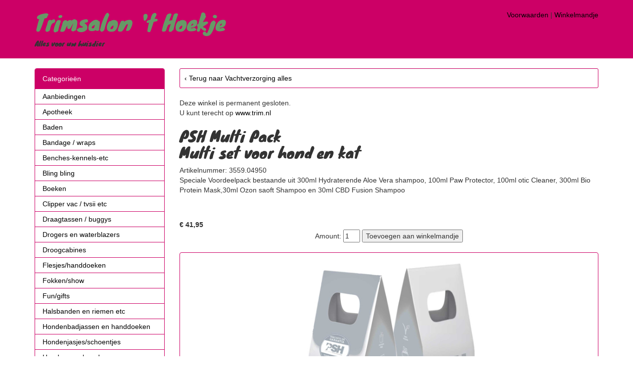

--- FILE ---
content_type: text/html; charset=UTF-8
request_url: https://www.groomers.nl/305/shop/producten.php?pid=9863&sgr=
body_size: 2845
content:
<!DOCTYPE html>
<html lang="nl"><!-- InstanceBegin template="/Templates/ShopTemplate.dwt.php" codeOutsideHTMLIsLocked="false" -->
<head>
        <meta charset="utf-8">
        <meta http-equiv="X-UA-Compatible" content="IE=edge">
        <meta name="viewport" content="width=device-width, initial-scale=1">
        <title>Trimsalon &#039;t Hoekje Groomers - Honden en kattenverzorging webshop </title>
        <link rel="shortcut icon" href="/images/favicon.png">
        
        <link href="/css_s/winkel.css?v=1652349721" rel="stylesheet">
    
        <!-- HTML5 shim and Respond.js for IE8 support of HTML5 elements and media queries -->
        <!-- WARNING: Respond.js doesn't work if you view the page via file:// -->
        <!--[if lt IE 9]>
          <script src="https://oss.maxcdn.com/html5shiv/3.7.2/html5shiv.min.js"></script>
          <script src="https://oss.maxcdn.com/respond/1.4.2/respond.min.js"></script>
        <![endif]-->
        <link href='https://fonts.googleapis.com/css?family=Knewave' rel='stylesheet' type='text/css'>
        <style type="text/css">
        <!--
        body{color:#333333;background-color:#ffffff;}
a{color:#000000;}
#shopNaam{ color:#669966;}
#shopMainNav{ color:#669966; background-color:#cc0066;}
#shopNav{ border-top:1px solid #669966; }
#shopNav a { border-bottom:1px solid #669966; background-color:#cc0066; }
#shopMededeling {color:#669966;background-color:#cc0066;font-weight:bold;line-height:22px;text-indent:5px;}
.bg, .shop-nav .bg { background-color:#ffffff; }
.bg1, .shop-nav .bg1 { background-color:#cc0066; !important }
.bg2 { background-color:#669966; !important }
.bg3 {background-color:#000000; !important }
.br1, .shop-nav .br1, .table>tbody>tr>td, .table>tbody>tr>th { border-color:#cc0066; !important }
.br2 { border-color:#669966; !important }
.br3 { border-color:#000000; !important }
.c1 { color:#cc0066; !important }
.c2,.c2:hover { color:#669966; !important; text-decoration:none; }
.c3 {color:#000000; !important }
 
        -->
        </style>
        </head>

<body>
    <div class="header bg1">
    	<div class="container">
        	<div class="row">
            	<div class="col-md-6">
           			<h1 class="c2"><a href="/305/shop/" class="c2">Trimsalon &#039;t Hoekje</a></h1>
					<span>Alles voor uw huisdier</span>
            	</div>
                <div class="col-md-6">
                    <div class="top-nav">
                    <a href="voorwaarden.php">Voorwaarden</a> | 
                                        <a href="winkelmandje.php">Winkelmandje</a>
                    </div>
                </div>
            </div>
        </div>
    </div>
	<div class="container"><div class="row"><div class="col-sm-4 col-md-3">		<div class="shop-nav panel panel-primary br1">
            <div class="bg1 panel-heading hidden-xs bg1 br1">
                Categorieën
            </div>
            <button type="button" class="panel-heading categorie-toggle bg1" data-toggle="collapse" data-target="#bs-main-categorie-collapse" aria-expanded="false">
                <span class="sr-only">Toggle Categorieën</span>
                <i class="fa fa-bars"></i> Categorieën  
            </button> 
            <div class="collapse navbar-collapse categorie-menu bg" id="bs-main-categorie-collapse">
				<ul>
                    <li class="br1"><a href="producten.php" class="hoofdkleur">Aanbiedingen</a></li>
					                        <li class="br1"><a href="producten.php?ozg=Apotheek" class="hoofdkleur">Apotheek</a></li>
                                                <li class="br1"><a href="producten.php?ozg=Baden" class="hoofdkleur">Baden</a></li>
                                                <li class="br1"><a href="producten.php?ozg=Bandage+%2F+Wraps" class="hoofdkleur">Bandage / wraps</a></li>
                                                <li class="br1"><a href="producten.php?ozg=Benches-Kennels-etc" class="hoofdkleur">Benches-kennels-etc</a></li>
                                                <li class="br1"><a href="producten.php?ozg=Bling+Bling" class="hoofdkleur">Bling bling</a></li>
                                                <li class="br1"><a href="producten.php?ozg=Boeken" class="hoofdkleur">Boeken</a></li>
                                                <li class="br1"><a href="producten.php?ozg=Clipper+Vac+%2F+TVSII+etc" class="hoofdkleur">Clipper vac / tvsii etc</a></li>
                                                <li class="br1"><a href="producten.php?ozg=Draagtassen+%2F+buggys" class="hoofdkleur">Draagtassen / buggys</a></li>
                                                <li class="br1"><a href="producten.php?ozg=Drogers+en+waterblazers" class="hoofdkleur">Drogers en waterblazers</a></li>
                                                <li class="br1"><a href="producten.php?ozg=Droogcabines" class="hoofdkleur">Droogcabines</a></li>
                                                <li class="br1"><a href="producten.php?ozg=Flesjes%2Fhanddoeken" class="hoofdkleur">Flesjes/handdoeken</a></li>
                                                <li class="br1"><a href="producten.php?ozg=Fokken%2Fshow" class="hoofdkleur">Fokken/show</a></li>
                                                <li class="br1"><a href="producten.php?ozg=Fun%2Fgifts" class="hoofdkleur">Fun/gifts</a></li>
                                                <li class="br1"><a href="producten.php?ozg=Halsbanden+en+riemen+etc" class="hoofdkleur">Halsbanden en riemen etc</a></li>
                                                <li class="br1"><a href="producten.php?ozg=Hondenbadjassen+en+handdoeken" class="hoofdkleur">Hondenbadjassen en handdoeken</a></li>
                                                <li class="br1"><a href="producten.php?ozg=Hondenjasjes%2Fschoentjes" class="hoofdkleur">Hondenjasjes/schoentjes</a></li>
                                                <li class="br1"><a href="producten.php?ozg=Hondenspeelgoed" class="hoofdkleur">Hondenspeelgoed</a></li>
                                                <li class="br1"><a href="producten.php?ozg=Hygiene" class="hoofdkleur">Hygiene</a></li>
                                                <li class="br1"><a href="producten.php?ozg=In+het+haar" class="hoofdkleur">In het haar</a></li>
                                                <li class="br1"><a href="producten.php?ozg=Kammen%2Fborstels+alles" class="hoofdkleur">Kammen/borstels alles</a></li>
                                                <li class="br1"><a href="producten.php?ozg=Kat+en+verzorging" class="hoofdkleur">Kat en verzorging</a></li>
                                                <li class="br1"><a href="producten.php?ozg=Kerst" class="hoofdkleur">Kerst</a></li>
                                                <li class="br1"><a href="producten.php?ozg=Loopband" class="hoofdkleur">Loopband</a></li>
                                                <li class="br1"><a href="producten.php?ozg=Mand%2Fbed" class="hoofdkleur">Mand/bed</a></li>
                                                <li class="br1"><a href="producten.php?ozg=Modeldog" class="hoofdkleur">Modeldog</a></li>
                                                <li class="br1"><a href="producten.php?ozg=Mondkapjes" class="hoofdkleur">Mondkapjes</a></li>
                                                <li class="br1"><a href="producten.php?ozg=Muilkorven" class="hoofdkleur">Muilkorven</a></li>
                                                <li class="br1"><a href="producten.php?ozg=Ontklitters+en+ontwollers" class="hoofdkleur">Ontklitters en ontwollers</a></li>
                                                <li class="br1"><a href="producten.php?ozg=Oorbescherming+hond" class="hoofdkleur">Oorbescherming hond</a></li>
                                                <li class="br1"><a href="producten.php?ozg=opruiming" class="hoofdkleur">Opruiming</a></li>
                                                <li class="br1"><a href="producten.php?ozg=Paard+en+verzorging" class="hoofdkleur">Paard en verzorging</a></li>
                                                <li class="br1"><a href="producten.php?ozg=Plukmachine+karhia" class="hoofdkleur">Plukmachine karhia</a></li>
                                                <li class="br1"><a href="producten.php?ozg=Saloninrichting+met+korting" class="hoofdkleur">Saloninrichting met korting</a></li>
                                                <li class="br1"><a href="producten.php?ozg=Scharen" class="hoofdkleur">Scharen</a></li>
                                                <li class="br1"><a href="producten.php?ozg=Scheerkoppen" class="hoofdkleur">Scheerkoppen</a></li>
                                                <li class="br1"><a href="producten.php?ozg=Stagepakketten" class="hoofdkleur">Stagepakketten</a></li>
                                                <li class="br1"><a href="producten.php?ozg=Stoelen+-+wielen" class="hoofdkleur">Stoelen - wielen</a></li>
                                                <li class="br1"><a href="producten.php?ozg=Toebehoren" class="hoofdkleur">Toebehoren</a></li>
                                                <li class="br1"><a href="producten.php?ozg=Tondeuse" class="hoofdkleur">Tondeuse</a></li>
                                                <li class="br1"><a href="producten.php?ozg=Trimkleding" class="hoofdkleur">Trimkleding</a></li>
                                                <li class="br1"><a href="producten.php?ozg=Trimlussen%2Fbuikbanden" class="hoofdkleur">Trimlussen/buikbanden</a></li>
                                                <li class="br1"><a href="producten.php?ozg=Trimmessen" class="hoofdkleur">Trimmessen</a></li>
                                                <li class="br1"><a href="producten.php?ozg=Trimtafels+alles" class="hoofdkleur">Trimtafels alles</a></li>
                                                <li class="br1"><a href="producten.php?ozg=Trolley" class="hoofdkleur">Trolley</a></li>
                                                <li class="br1"><a href="producten.php?ozg=Vachtverzorging+alles" class="hoofdkleur">Vachtverzorging alles</a></li>
                                                <li class="br1"><a href="producten.php?ozg=Verzorging" class="hoofdkleur">Verzorging</a></li>
                                                <li class="br1"><a href="producten.php?ozg=Voeding" class="hoofdkleur">Voeding</a></li>
                                                <li class="br1"><a href="producten.php?ozg=Voerbak" class="hoofdkleur">Voerbak</a></li>
                                                <li class="br1"><a href="producten.php?ozg=Vogels" class="hoofdkleur">Vogels</a></li>
                                                <li class="br1"><a href="producten.php?ozg=Voordeelsets+alles" class="hoofdkleur">Voordeelsets alles</a></li>
                                                <li class="br1"><a href="producten.php?ozg=Werkwagens%2Fkoffers" class="hoofdkleur">Werkwagens/koffers</a></li>
                         
        			<li class="br1"><a href="zoeken.php" class="hoofdkleur"><strong>Zoeken &rsaquo;</strong></a></li>
				</ul>
        	</div>
		</div> 
		</div><div class="col-sm-8 col-md-9"><!-- InstanceBeginEditable name="shopContent" -->
<div id="locationDiv" class="well well-sm bg br1"><a href="producten.php?&ozg=Vachtverzorging+alles">&lsaquo; Terug naar Vachtverzorging alles</a></div><div class="gesloten">Deze winkel is permanent gesloten.<br />
U kunt terecht op <a href="https://www.trim.nl" target="_blank">www.trim.nl</a><br />
</div>			<h2>PSH Multi Pack<br />Multi set voor hond en kat</h2>
            	Artikelnummer: 3559.04950<br />				<p>Speciale Voordeelpack bestaande uit 300ml Hydraterende Aloe Vera shampoo, 100ml Paw Protector, 100ml otic Cleaner, 300ml Bio Protein Mask,30ml Ozon saoft Shampoo en 30ml CBD Fusion Shampoo</p>
					<br>
					<br><b>&euro; 41,95</b> 
			<div class="text-center">
			  			<form name="addProductForm" method="post" action="winkelmandje.php?">
			  Amount:
			  <input name="aantal" id="aantal" type="text" size="2" maxlength="3" value="1" class="mandjeButton">
			<input name="productId" id="productId" type="hidden" value="9863">
			<input name="addProduct" type="hidden" value="1" />
			<input type="submit" value="Toevoegen aan winkelmandje" class="mandjeButton">
			</form>
			              <br />
			</div>
			  <div class="row"><div class="col-lg-12"><div class="thumbnail bg br1"><img src="/groomers/9863_1b.jpg" class="img-responsive center-block"></div></div></div>	<!-- InstanceEndEditable -->
</div></div></div>        <link rel="stylesheet" href="https://maxcdn.bootstrapcdn.com/font-awesome/4.5.0/css/font-awesome.min.css">
        <script src="https://ajax.googleapis.com/ajax/libs/jquery/1.11.3/jquery.min.js"></script>
        <script src="https://maxcdn.bootstrapcdn.com/bootstrap/3.3.6/js/bootstrap.min.js" integrity="sha384-0mSbJDEHialfmuBBQP6A4Qrprq5OVfW37PRR3j5ELqxss1yVqOtnepnHVP9aJ7xS" crossorigin="anonymous"></script>
        <script src="/js/custom-main.js"></script>
        </body>
<!-- InstanceEnd --></html>
